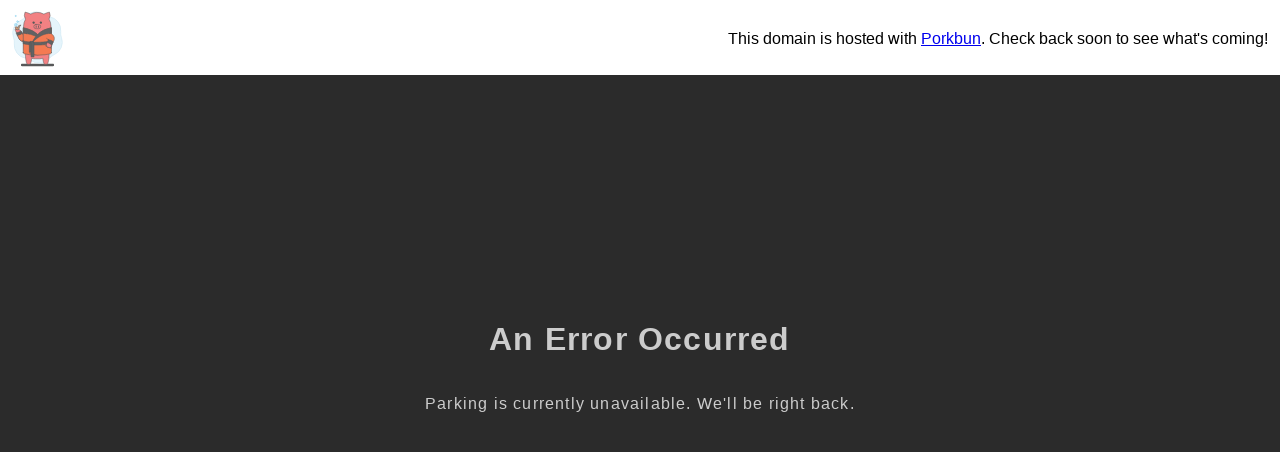

--- FILE ---
content_type: text/html; charset=utf-8
request_url: http://m.007porn.com/vodshow/---%E8%AD%A6%E5%8C%AA--------/id/dianying.html
body_size: 1110
content:
<!doctype html>
<html data-adblockkey="MFwwDQYJKoZIhvcNAQEBBQADSwAwSAJBANDrp2lz7AOmADaN8tA50LsWcjLFyQFcb/P2Txc58oYOeILb3vBw7J6f4pamkAQVSQuqYsKx3YzdUHCvbVZvFUsCAwEAAQ==_SUlR76RsFnuteZ2+odKeDry1mnUOQuEqzeDpB9em0figkdn10Ly1pmbzOY0+E238tDj0pBYaAf9SXgmhHO2IaQ==" lang="en" style="background: #2B2B2B;">
<head>
    <meta charset="utf-8">
    <meta name="viewport" content="width=device-width, initial-scale=1">
    <link rel="icon" href="[data-uri]">
    <link rel="preconnect" href="https://www.google.com" crossorigin>
</head>
<body>
<div id="target" style="opacity: 0"></div>
<script>window.park = "[base64]";</script>
<script src="/bOuscAjil.js"></script>
</body>
</html>
